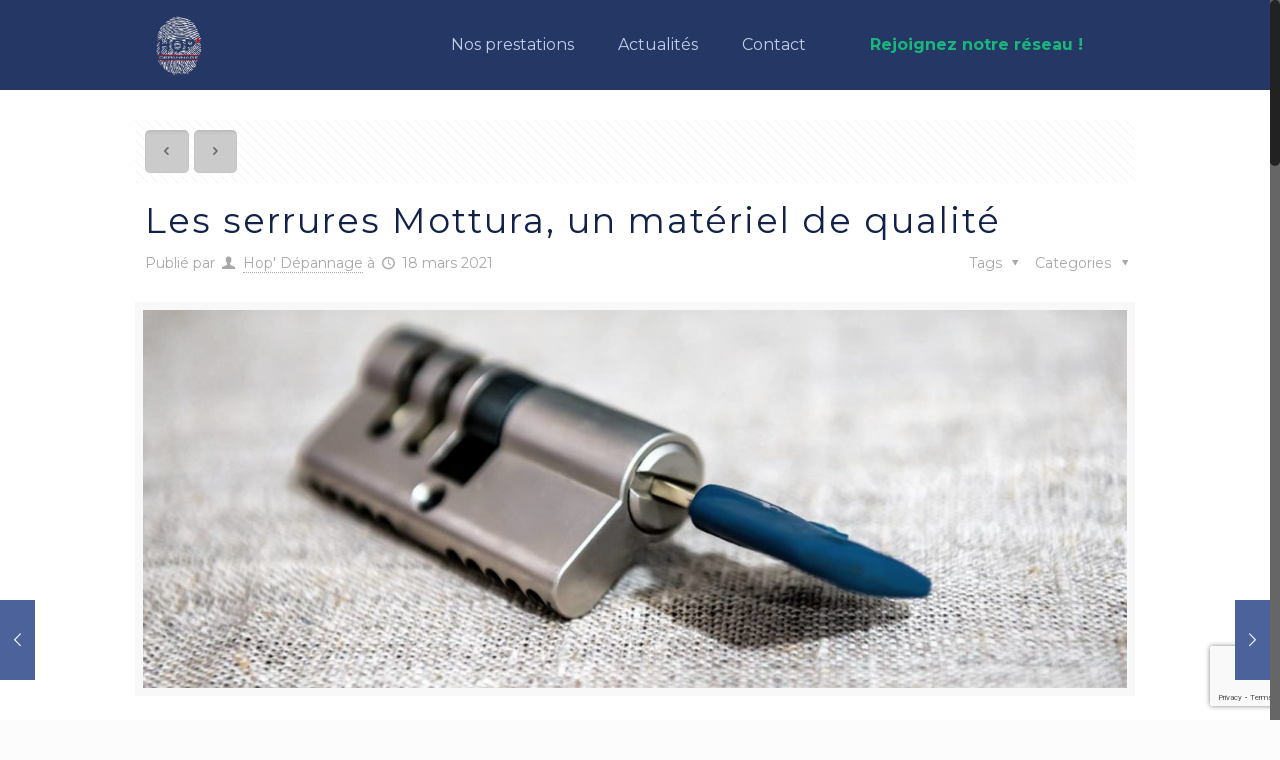

--- FILE ---
content_type: text/html; charset=utf-8
request_url: https://www.google.com/recaptcha/api2/anchor?ar=1&k=6Leso6oUAAAAAHZJyNnEwSp7uJZgNqxpG6tn30-3&co=aHR0cHM6Ly9ob3Atc2VycnVyaWVyLmZyOjQ0Mw..&hl=en&v=7gg7H51Q-naNfhmCP3_R47ho&size=invisible&anchor-ms=20000&execute-ms=30000&cb=eumc9wonm1pe
body_size: 48150
content:
<!DOCTYPE HTML><html dir="ltr" lang="en"><head><meta http-equiv="Content-Type" content="text/html; charset=UTF-8">
<meta http-equiv="X-UA-Compatible" content="IE=edge">
<title>reCAPTCHA</title>
<style type="text/css">
/* cyrillic-ext */
@font-face {
  font-family: 'Roboto';
  font-style: normal;
  font-weight: 400;
  font-stretch: 100%;
  src: url(//fonts.gstatic.com/s/roboto/v48/KFO7CnqEu92Fr1ME7kSn66aGLdTylUAMa3GUBHMdazTgWw.woff2) format('woff2');
  unicode-range: U+0460-052F, U+1C80-1C8A, U+20B4, U+2DE0-2DFF, U+A640-A69F, U+FE2E-FE2F;
}
/* cyrillic */
@font-face {
  font-family: 'Roboto';
  font-style: normal;
  font-weight: 400;
  font-stretch: 100%;
  src: url(//fonts.gstatic.com/s/roboto/v48/KFO7CnqEu92Fr1ME7kSn66aGLdTylUAMa3iUBHMdazTgWw.woff2) format('woff2');
  unicode-range: U+0301, U+0400-045F, U+0490-0491, U+04B0-04B1, U+2116;
}
/* greek-ext */
@font-face {
  font-family: 'Roboto';
  font-style: normal;
  font-weight: 400;
  font-stretch: 100%;
  src: url(//fonts.gstatic.com/s/roboto/v48/KFO7CnqEu92Fr1ME7kSn66aGLdTylUAMa3CUBHMdazTgWw.woff2) format('woff2');
  unicode-range: U+1F00-1FFF;
}
/* greek */
@font-face {
  font-family: 'Roboto';
  font-style: normal;
  font-weight: 400;
  font-stretch: 100%;
  src: url(//fonts.gstatic.com/s/roboto/v48/KFO7CnqEu92Fr1ME7kSn66aGLdTylUAMa3-UBHMdazTgWw.woff2) format('woff2');
  unicode-range: U+0370-0377, U+037A-037F, U+0384-038A, U+038C, U+038E-03A1, U+03A3-03FF;
}
/* math */
@font-face {
  font-family: 'Roboto';
  font-style: normal;
  font-weight: 400;
  font-stretch: 100%;
  src: url(//fonts.gstatic.com/s/roboto/v48/KFO7CnqEu92Fr1ME7kSn66aGLdTylUAMawCUBHMdazTgWw.woff2) format('woff2');
  unicode-range: U+0302-0303, U+0305, U+0307-0308, U+0310, U+0312, U+0315, U+031A, U+0326-0327, U+032C, U+032F-0330, U+0332-0333, U+0338, U+033A, U+0346, U+034D, U+0391-03A1, U+03A3-03A9, U+03B1-03C9, U+03D1, U+03D5-03D6, U+03F0-03F1, U+03F4-03F5, U+2016-2017, U+2034-2038, U+203C, U+2040, U+2043, U+2047, U+2050, U+2057, U+205F, U+2070-2071, U+2074-208E, U+2090-209C, U+20D0-20DC, U+20E1, U+20E5-20EF, U+2100-2112, U+2114-2115, U+2117-2121, U+2123-214F, U+2190, U+2192, U+2194-21AE, U+21B0-21E5, U+21F1-21F2, U+21F4-2211, U+2213-2214, U+2216-22FF, U+2308-230B, U+2310, U+2319, U+231C-2321, U+2336-237A, U+237C, U+2395, U+239B-23B7, U+23D0, U+23DC-23E1, U+2474-2475, U+25AF, U+25B3, U+25B7, U+25BD, U+25C1, U+25CA, U+25CC, U+25FB, U+266D-266F, U+27C0-27FF, U+2900-2AFF, U+2B0E-2B11, U+2B30-2B4C, U+2BFE, U+3030, U+FF5B, U+FF5D, U+1D400-1D7FF, U+1EE00-1EEFF;
}
/* symbols */
@font-face {
  font-family: 'Roboto';
  font-style: normal;
  font-weight: 400;
  font-stretch: 100%;
  src: url(//fonts.gstatic.com/s/roboto/v48/KFO7CnqEu92Fr1ME7kSn66aGLdTylUAMaxKUBHMdazTgWw.woff2) format('woff2');
  unicode-range: U+0001-000C, U+000E-001F, U+007F-009F, U+20DD-20E0, U+20E2-20E4, U+2150-218F, U+2190, U+2192, U+2194-2199, U+21AF, U+21E6-21F0, U+21F3, U+2218-2219, U+2299, U+22C4-22C6, U+2300-243F, U+2440-244A, U+2460-24FF, U+25A0-27BF, U+2800-28FF, U+2921-2922, U+2981, U+29BF, U+29EB, U+2B00-2BFF, U+4DC0-4DFF, U+FFF9-FFFB, U+10140-1018E, U+10190-1019C, U+101A0, U+101D0-101FD, U+102E0-102FB, U+10E60-10E7E, U+1D2C0-1D2D3, U+1D2E0-1D37F, U+1F000-1F0FF, U+1F100-1F1AD, U+1F1E6-1F1FF, U+1F30D-1F30F, U+1F315, U+1F31C, U+1F31E, U+1F320-1F32C, U+1F336, U+1F378, U+1F37D, U+1F382, U+1F393-1F39F, U+1F3A7-1F3A8, U+1F3AC-1F3AF, U+1F3C2, U+1F3C4-1F3C6, U+1F3CA-1F3CE, U+1F3D4-1F3E0, U+1F3ED, U+1F3F1-1F3F3, U+1F3F5-1F3F7, U+1F408, U+1F415, U+1F41F, U+1F426, U+1F43F, U+1F441-1F442, U+1F444, U+1F446-1F449, U+1F44C-1F44E, U+1F453, U+1F46A, U+1F47D, U+1F4A3, U+1F4B0, U+1F4B3, U+1F4B9, U+1F4BB, U+1F4BF, U+1F4C8-1F4CB, U+1F4D6, U+1F4DA, U+1F4DF, U+1F4E3-1F4E6, U+1F4EA-1F4ED, U+1F4F7, U+1F4F9-1F4FB, U+1F4FD-1F4FE, U+1F503, U+1F507-1F50B, U+1F50D, U+1F512-1F513, U+1F53E-1F54A, U+1F54F-1F5FA, U+1F610, U+1F650-1F67F, U+1F687, U+1F68D, U+1F691, U+1F694, U+1F698, U+1F6AD, U+1F6B2, U+1F6B9-1F6BA, U+1F6BC, U+1F6C6-1F6CF, U+1F6D3-1F6D7, U+1F6E0-1F6EA, U+1F6F0-1F6F3, U+1F6F7-1F6FC, U+1F700-1F7FF, U+1F800-1F80B, U+1F810-1F847, U+1F850-1F859, U+1F860-1F887, U+1F890-1F8AD, U+1F8B0-1F8BB, U+1F8C0-1F8C1, U+1F900-1F90B, U+1F93B, U+1F946, U+1F984, U+1F996, U+1F9E9, U+1FA00-1FA6F, U+1FA70-1FA7C, U+1FA80-1FA89, U+1FA8F-1FAC6, U+1FACE-1FADC, U+1FADF-1FAE9, U+1FAF0-1FAF8, U+1FB00-1FBFF;
}
/* vietnamese */
@font-face {
  font-family: 'Roboto';
  font-style: normal;
  font-weight: 400;
  font-stretch: 100%;
  src: url(//fonts.gstatic.com/s/roboto/v48/KFO7CnqEu92Fr1ME7kSn66aGLdTylUAMa3OUBHMdazTgWw.woff2) format('woff2');
  unicode-range: U+0102-0103, U+0110-0111, U+0128-0129, U+0168-0169, U+01A0-01A1, U+01AF-01B0, U+0300-0301, U+0303-0304, U+0308-0309, U+0323, U+0329, U+1EA0-1EF9, U+20AB;
}
/* latin-ext */
@font-face {
  font-family: 'Roboto';
  font-style: normal;
  font-weight: 400;
  font-stretch: 100%;
  src: url(//fonts.gstatic.com/s/roboto/v48/KFO7CnqEu92Fr1ME7kSn66aGLdTylUAMa3KUBHMdazTgWw.woff2) format('woff2');
  unicode-range: U+0100-02BA, U+02BD-02C5, U+02C7-02CC, U+02CE-02D7, U+02DD-02FF, U+0304, U+0308, U+0329, U+1D00-1DBF, U+1E00-1E9F, U+1EF2-1EFF, U+2020, U+20A0-20AB, U+20AD-20C0, U+2113, U+2C60-2C7F, U+A720-A7FF;
}
/* latin */
@font-face {
  font-family: 'Roboto';
  font-style: normal;
  font-weight: 400;
  font-stretch: 100%;
  src: url(//fonts.gstatic.com/s/roboto/v48/KFO7CnqEu92Fr1ME7kSn66aGLdTylUAMa3yUBHMdazQ.woff2) format('woff2');
  unicode-range: U+0000-00FF, U+0131, U+0152-0153, U+02BB-02BC, U+02C6, U+02DA, U+02DC, U+0304, U+0308, U+0329, U+2000-206F, U+20AC, U+2122, U+2191, U+2193, U+2212, U+2215, U+FEFF, U+FFFD;
}
/* cyrillic-ext */
@font-face {
  font-family: 'Roboto';
  font-style: normal;
  font-weight: 500;
  font-stretch: 100%;
  src: url(//fonts.gstatic.com/s/roboto/v48/KFO7CnqEu92Fr1ME7kSn66aGLdTylUAMa3GUBHMdazTgWw.woff2) format('woff2');
  unicode-range: U+0460-052F, U+1C80-1C8A, U+20B4, U+2DE0-2DFF, U+A640-A69F, U+FE2E-FE2F;
}
/* cyrillic */
@font-face {
  font-family: 'Roboto';
  font-style: normal;
  font-weight: 500;
  font-stretch: 100%;
  src: url(//fonts.gstatic.com/s/roboto/v48/KFO7CnqEu92Fr1ME7kSn66aGLdTylUAMa3iUBHMdazTgWw.woff2) format('woff2');
  unicode-range: U+0301, U+0400-045F, U+0490-0491, U+04B0-04B1, U+2116;
}
/* greek-ext */
@font-face {
  font-family: 'Roboto';
  font-style: normal;
  font-weight: 500;
  font-stretch: 100%;
  src: url(//fonts.gstatic.com/s/roboto/v48/KFO7CnqEu92Fr1ME7kSn66aGLdTylUAMa3CUBHMdazTgWw.woff2) format('woff2');
  unicode-range: U+1F00-1FFF;
}
/* greek */
@font-face {
  font-family: 'Roboto';
  font-style: normal;
  font-weight: 500;
  font-stretch: 100%;
  src: url(//fonts.gstatic.com/s/roboto/v48/KFO7CnqEu92Fr1ME7kSn66aGLdTylUAMa3-UBHMdazTgWw.woff2) format('woff2');
  unicode-range: U+0370-0377, U+037A-037F, U+0384-038A, U+038C, U+038E-03A1, U+03A3-03FF;
}
/* math */
@font-face {
  font-family: 'Roboto';
  font-style: normal;
  font-weight: 500;
  font-stretch: 100%;
  src: url(//fonts.gstatic.com/s/roboto/v48/KFO7CnqEu92Fr1ME7kSn66aGLdTylUAMawCUBHMdazTgWw.woff2) format('woff2');
  unicode-range: U+0302-0303, U+0305, U+0307-0308, U+0310, U+0312, U+0315, U+031A, U+0326-0327, U+032C, U+032F-0330, U+0332-0333, U+0338, U+033A, U+0346, U+034D, U+0391-03A1, U+03A3-03A9, U+03B1-03C9, U+03D1, U+03D5-03D6, U+03F0-03F1, U+03F4-03F5, U+2016-2017, U+2034-2038, U+203C, U+2040, U+2043, U+2047, U+2050, U+2057, U+205F, U+2070-2071, U+2074-208E, U+2090-209C, U+20D0-20DC, U+20E1, U+20E5-20EF, U+2100-2112, U+2114-2115, U+2117-2121, U+2123-214F, U+2190, U+2192, U+2194-21AE, U+21B0-21E5, U+21F1-21F2, U+21F4-2211, U+2213-2214, U+2216-22FF, U+2308-230B, U+2310, U+2319, U+231C-2321, U+2336-237A, U+237C, U+2395, U+239B-23B7, U+23D0, U+23DC-23E1, U+2474-2475, U+25AF, U+25B3, U+25B7, U+25BD, U+25C1, U+25CA, U+25CC, U+25FB, U+266D-266F, U+27C0-27FF, U+2900-2AFF, U+2B0E-2B11, U+2B30-2B4C, U+2BFE, U+3030, U+FF5B, U+FF5D, U+1D400-1D7FF, U+1EE00-1EEFF;
}
/* symbols */
@font-face {
  font-family: 'Roboto';
  font-style: normal;
  font-weight: 500;
  font-stretch: 100%;
  src: url(//fonts.gstatic.com/s/roboto/v48/KFO7CnqEu92Fr1ME7kSn66aGLdTylUAMaxKUBHMdazTgWw.woff2) format('woff2');
  unicode-range: U+0001-000C, U+000E-001F, U+007F-009F, U+20DD-20E0, U+20E2-20E4, U+2150-218F, U+2190, U+2192, U+2194-2199, U+21AF, U+21E6-21F0, U+21F3, U+2218-2219, U+2299, U+22C4-22C6, U+2300-243F, U+2440-244A, U+2460-24FF, U+25A0-27BF, U+2800-28FF, U+2921-2922, U+2981, U+29BF, U+29EB, U+2B00-2BFF, U+4DC0-4DFF, U+FFF9-FFFB, U+10140-1018E, U+10190-1019C, U+101A0, U+101D0-101FD, U+102E0-102FB, U+10E60-10E7E, U+1D2C0-1D2D3, U+1D2E0-1D37F, U+1F000-1F0FF, U+1F100-1F1AD, U+1F1E6-1F1FF, U+1F30D-1F30F, U+1F315, U+1F31C, U+1F31E, U+1F320-1F32C, U+1F336, U+1F378, U+1F37D, U+1F382, U+1F393-1F39F, U+1F3A7-1F3A8, U+1F3AC-1F3AF, U+1F3C2, U+1F3C4-1F3C6, U+1F3CA-1F3CE, U+1F3D4-1F3E0, U+1F3ED, U+1F3F1-1F3F3, U+1F3F5-1F3F7, U+1F408, U+1F415, U+1F41F, U+1F426, U+1F43F, U+1F441-1F442, U+1F444, U+1F446-1F449, U+1F44C-1F44E, U+1F453, U+1F46A, U+1F47D, U+1F4A3, U+1F4B0, U+1F4B3, U+1F4B9, U+1F4BB, U+1F4BF, U+1F4C8-1F4CB, U+1F4D6, U+1F4DA, U+1F4DF, U+1F4E3-1F4E6, U+1F4EA-1F4ED, U+1F4F7, U+1F4F9-1F4FB, U+1F4FD-1F4FE, U+1F503, U+1F507-1F50B, U+1F50D, U+1F512-1F513, U+1F53E-1F54A, U+1F54F-1F5FA, U+1F610, U+1F650-1F67F, U+1F687, U+1F68D, U+1F691, U+1F694, U+1F698, U+1F6AD, U+1F6B2, U+1F6B9-1F6BA, U+1F6BC, U+1F6C6-1F6CF, U+1F6D3-1F6D7, U+1F6E0-1F6EA, U+1F6F0-1F6F3, U+1F6F7-1F6FC, U+1F700-1F7FF, U+1F800-1F80B, U+1F810-1F847, U+1F850-1F859, U+1F860-1F887, U+1F890-1F8AD, U+1F8B0-1F8BB, U+1F8C0-1F8C1, U+1F900-1F90B, U+1F93B, U+1F946, U+1F984, U+1F996, U+1F9E9, U+1FA00-1FA6F, U+1FA70-1FA7C, U+1FA80-1FA89, U+1FA8F-1FAC6, U+1FACE-1FADC, U+1FADF-1FAE9, U+1FAF0-1FAF8, U+1FB00-1FBFF;
}
/* vietnamese */
@font-face {
  font-family: 'Roboto';
  font-style: normal;
  font-weight: 500;
  font-stretch: 100%;
  src: url(//fonts.gstatic.com/s/roboto/v48/KFO7CnqEu92Fr1ME7kSn66aGLdTylUAMa3OUBHMdazTgWw.woff2) format('woff2');
  unicode-range: U+0102-0103, U+0110-0111, U+0128-0129, U+0168-0169, U+01A0-01A1, U+01AF-01B0, U+0300-0301, U+0303-0304, U+0308-0309, U+0323, U+0329, U+1EA0-1EF9, U+20AB;
}
/* latin-ext */
@font-face {
  font-family: 'Roboto';
  font-style: normal;
  font-weight: 500;
  font-stretch: 100%;
  src: url(//fonts.gstatic.com/s/roboto/v48/KFO7CnqEu92Fr1ME7kSn66aGLdTylUAMa3KUBHMdazTgWw.woff2) format('woff2');
  unicode-range: U+0100-02BA, U+02BD-02C5, U+02C7-02CC, U+02CE-02D7, U+02DD-02FF, U+0304, U+0308, U+0329, U+1D00-1DBF, U+1E00-1E9F, U+1EF2-1EFF, U+2020, U+20A0-20AB, U+20AD-20C0, U+2113, U+2C60-2C7F, U+A720-A7FF;
}
/* latin */
@font-face {
  font-family: 'Roboto';
  font-style: normal;
  font-weight: 500;
  font-stretch: 100%;
  src: url(//fonts.gstatic.com/s/roboto/v48/KFO7CnqEu92Fr1ME7kSn66aGLdTylUAMa3yUBHMdazQ.woff2) format('woff2');
  unicode-range: U+0000-00FF, U+0131, U+0152-0153, U+02BB-02BC, U+02C6, U+02DA, U+02DC, U+0304, U+0308, U+0329, U+2000-206F, U+20AC, U+2122, U+2191, U+2193, U+2212, U+2215, U+FEFF, U+FFFD;
}
/* cyrillic-ext */
@font-face {
  font-family: 'Roboto';
  font-style: normal;
  font-weight: 900;
  font-stretch: 100%;
  src: url(//fonts.gstatic.com/s/roboto/v48/KFO7CnqEu92Fr1ME7kSn66aGLdTylUAMa3GUBHMdazTgWw.woff2) format('woff2');
  unicode-range: U+0460-052F, U+1C80-1C8A, U+20B4, U+2DE0-2DFF, U+A640-A69F, U+FE2E-FE2F;
}
/* cyrillic */
@font-face {
  font-family: 'Roboto';
  font-style: normal;
  font-weight: 900;
  font-stretch: 100%;
  src: url(//fonts.gstatic.com/s/roboto/v48/KFO7CnqEu92Fr1ME7kSn66aGLdTylUAMa3iUBHMdazTgWw.woff2) format('woff2');
  unicode-range: U+0301, U+0400-045F, U+0490-0491, U+04B0-04B1, U+2116;
}
/* greek-ext */
@font-face {
  font-family: 'Roboto';
  font-style: normal;
  font-weight: 900;
  font-stretch: 100%;
  src: url(//fonts.gstatic.com/s/roboto/v48/KFO7CnqEu92Fr1ME7kSn66aGLdTylUAMa3CUBHMdazTgWw.woff2) format('woff2');
  unicode-range: U+1F00-1FFF;
}
/* greek */
@font-face {
  font-family: 'Roboto';
  font-style: normal;
  font-weight: 900;
  font-stretch: 100%;
  src: url(//fonts.gstatic.com/s/roboto/v48/KFO7CnqEu92Fr1ME7kSn66aGLdTylUAMa3-UBHMdazTgWw.woff2) format('woff2');
  unicode-range: U+0370-0377, U+037A-037F, U+0384-038A, U+038C, U+038E-03A1, U+03A3-03FF;
}
/* math */
@font-face {
  font-family: 'Roboto';
  font-style: normal;
  font-weight: 900;
  font-stretch: 100%;
  src: url(//fonts.gstatic.com/s/roboto/v48/KFO7CnqEu92Fr1ME7kSn66aGLdTylUAMawCUBHMdazTgWw.woff2) format('woff2');
  unicode-range: U+0302-0303, U+0305, U+0307-0308, U+0310, U+0312, U+0315, U+031A, U+0326-0327, U+032C, U+032F-0330, U+0332-0333, U+0338, U+033A, U+0346, U+034D, U+0391-03A1, U+03A3-03A9, U+03B1-03C9, U+03D1, U+03D5-03D6, U+03F0-03F1, U+03F4-03F5, U+2016-2017, U+2034-2038, U+203C, U+2040, U+2043, U+2047, U+2050, U+2057, U+205F, U+2070-2071, U+2074-208E, U+2090-209C, U+20D0-20DC, U+20E1, U+20E5-20EF, U+2100-2112, U+2114-2115, U+2117-2121, U+2123-214F, U+2190, U+2192, U+2194-21AE, U+21B0-21E5, U+21F1-21F2, U+21F4-2211, U+2213-2214, U+2216-22FF, U+2308-230B, U+2310, U+2319, U+231C-2321, U+2336-237A, U+237C, U+2395, U+239B-23B7, U+23D0, U+23DC-23E1, U+2474-2475, U+25AF, U+25B3, U+25B7, U+25BD, U+25C1, U+25CA, U+25CC, U+25FB, U+266D-266F, U+27C0-27FF, U+2900-2AFF, U+2B0E-2B11, U+2B30-2B4C, U+2BFE, U+3030, U+FF5B, U+FF5D, U+1D400-1D7FF, U+1EE00-1EEFF;
}
/* symbols */
@font-face {
  font-family: 'Roboto';
  font-style: normal;
  font-weight: 900;
  font-stretch: 100%;
  src: url(//fonts.gstatic.com/s/roboto/v48/KFO7CnqEu92Fr1ME7kSn66aGLdTylUAMaxKUBHMdazTgWw.woff2) format('woff2');
  unicode-range: U+0001-000C, U+000E-001F, U+007F-009F, U+20DD-20E0, U+20E2-20E4, U+2150-218F, U+2190, U+2192, U+2194-2199, U+21AF, U+21E6-21F0, U+21F3, U+2218-2219, U+2299, U+22C4-22C6, U+2300-243F, U+2440-244A, U+2460-24FF, U+25A0-27BF, U+2800-28FF, U+2921-2922, U+2981, U+29BF, U+29EB, U+2B00-2BFF, U+4DC0-4DFF, U+FFF9-FFFB, U+10140-1018E, U+10190-1019C, U+101A0, U+101D0-101FD, U+102E0-102FB, U+10E60-10E7E, U+1D2C0-1D2D3, U+1D2E0-1D37F, U+1F000-1F0FF, U+1F100-1F1AD, U+1F1E6-1F1FF, U+1F30D-1F30F, U+1F315, U+1F31C, U+1F31E, U+1F320-1F32C, U+1F336, U+1F378, U+1F37D, U+1F382, U+1F393-1F39F, U+1F3A7-1F3A8, U+1F3AC-1F3AF, U+1F3C2, U+1F3C4-1F3C6, U+1F3CA-1F3CE, U+1F3D4-1F3E0, U+1F3ED, U+1F3F1-1F3F3, U+1F3F5-1F3F7, U+1F408, U+1F415, U+1F41F, U+1F426, U+1F43F, U+1F441-1F442, U+1F444, U+1F446-1F449, U+1F44C-1F44E, U+1F453, U+1F46A, U+1F47D, U+1F4A3, U+1F4B0, U+1F4B3, U+1F4B9, U+1F4BB, U+1F4BF, U+1F4C8-1F4CB, U+1F4D6, U+1F4DA, U+1F4DF, U+1F4E3-1F4E6, U+1F4EA-1F4ED, U+1F4F7, U+1F4F9-1F4FB, U+1F4FD-1F4FE, U+1F503, U+1F507-1F50B, U+1F50D, U+1F512-1F513, U+1F53E-1F54A, U+1F54F-1F5FA, U+1F610, U+1F650-1F67F, U+1F687, U+1F68D, U+1F691, U+1F694, U+1F698, U+1F6AD, U+1F6B2, U+1F6B9-1F6BA, U+1F6BC, U+1F6C6-1F6CF, U+1F6D3-1F6D7, U+1F6E0-1F6EA, U+1F6F0-1F6F3, U+1F6F7-1F6FC, U+1F700-1F7FF, U+1F800-1F80B, U+1F810-1F847, U+1F850-1F859, U+1F860-1F887, U+1F890-1F8AD, U+1F8B0-1F8BB, U+1F8C0-1F8C1, U+1F900-1F90B, U+1F93B, U+1F946, U+1F984, U+1F996, U+1F9E9, U+1FA00-1FA6F, U+1FA70-1FA7C, U+1FA80-1FA89, U+1FA8F-1FAC6, U+1FACE-1FADC, U+1FADF-1FAE9, U+1FAF0-1FAF8, U+1FB00-1FBFF;
}
/* vietnamese */
@font-face {
  font-family: 'Roboto';
  font-style: normal;
  font-weight: 900;
  font-stretch: 100%;
  src: url(//fonts.gstatic.com/s/roboto/v48/KFO7CnqEu92Fr1ME7kSn66aGLdTylUAMa3OUBHMdazTgWw.woff2) format('woff2');
  unicode-range: U+0102-0103, U+0110-0111, U+0128-0129, U+0168-0169, U+01A0-01A1, U+01AF-01B0, U+0300-0301, U+0303-0304, U+0308-0309, U+0323, U+0329, U+1EA0-1EF9, U+20AB;
}
/* latin-ext */
@font-face {
  font-family: 'Roboto';
  font-style: normal;
  font-weight: 900;
  font-stretch: 100%;
  src: url(//fonts.gstatic.com/s/roboto/v48/KFO7CnqEu92Fr1ME7kSn66aGLdTylUAMa3KUBHMdazTgWw.woff2) format('woff2');
  unicode-range: U+0100-02BA, U+02BD-02C5, U+02C7-02CC, U+02CE-02D7, U+02DD-02FF, U+0304, U+0308, U+0329, U+1D00-1DBF, U+1E00-1E9F, U+1EF2-1EFF, U+2020, U+20A0-20AB, U+20AD-20C0, U+2113, U+2C60-2C7F, U+A720-A7FF;
}
/* latin */
@font-face {
  font-family: 'Roboto';
  font-style: normal;
  font-weight: 900;
  font-stretch: 100%;
  src: url(//fonts.gstatic.com/s/roboto/v48/KFO7CnqEu92Fr1ME7kSn66aGLdTylUAMa3yUBHMdazQ.woff2) format('woff2');
  unicode-range: U+0000-00FF, U+0131, U+0152-0153, U+02BB-02BC, U+02C6, U+02DA, U+02DC, U+0304, U+0308, U+0329, U+2000-206F, U+20AC, U+2122, U+2191, U+2193, U+2212, U+2215, U+FEFF, U+FFFD;
}

</style>
<link rel="stylesheet" type="text/css" href="https://www.gstatic.com/recaptcha/releases/7gg7H51Q-naNfhmCP3_R47ho/styles__ltr.css">
<script nonce="7VS4z-UtBHW54sKwlthemA" type="text/javascript">window['__recaptcha_api'] = 'https://www.google.com/recaptcha/api2/';</script>
<script type="text/javascript" src="https://www.gstatic.com/recaptcha/releases/7gg7H51Q-naNfhmCP3_R47ho/recaptcha__en.js" nonce="7VS4z-UtBHW54sKwlthemA">
      
    </script></head>
<body><div id="rc-anchor-alert" class="rc-anchor-alert"></div>
<input type="hidden" id="recaptcha-token" value="[base64]">
<script type="text/javascript" nonce="7VS4z-UtBHW54sKwlthemA">
      recaptcha.anchor.Main.init("[\x22ainput\x22,[\x22bgdata\x22,\x22\x22,\[base64]/[base64]/bmV3IFpbdF0obVswXSk6Sz09Mj9uZXcgWlt0XShtWzBdLG1bMV0pOks9PTM/bmV3IFpbdF0obVswXSxtWzFdLG1bMl0pOks9PTQ/[base64]/[base64]/[base64]/[base64]/[base64]/[base64]/[base64]/[base64]/[base64]/[base64]/[base64]/[base64]/[base64]/[base64]\\u003d\\u003d\x22,\[base64]\\u003d\x22,\x22HyrCmWlqeMK0fMOyPijCvMOGw4FTD0PDilomecKzw7HDisK+D8O4N8OuM8Kuw6XCkl/DoBzDt8KUaMKpwrJ4woPDkTRMbUDDmT/CoF5pbkttwqXDvkLCrMOpPyfCkMKYcMKFXMKbf3vChcKswpDDqcKmBxbClGzDiH8Kw43CmMKNw4LClMKzwphsTSTCl8Kiwrh+N8OSw6/Dsg3DvsOowqHDj1Z+QsOGwpEzPsKcwpDCvkdNCF/[base64]/DulACw4JzZ1Qkw55lwp8vw4QjJ8KgdTHDssOPRAHDsn3CqArDhMK6VCgCw6nChMOAZRDDgcKMT8KpwqIYUcOJw705TVVjVzUSwpHCt8OUfcK5w6bDsMOGYcOJw5RKM8OXA1zCvW/DgGvCnMKewqnCrBQUwrN9CcKSFcKeCMKWEcO9QzvDjcOHwpY0CgDDswlaw4nCkCRYw41baEl0w64jw6Fsw67CkMKkSMK0WAEZw6o1HMK0wp7ClsOrQXjCumwQw6Yzw7/DlcOfEEjDpcO8fmvDrsK2wrLCicOjw6DCvcKhaMOUJnrDkcKNAcKwwqQmSDnDrcOwwpsQQsKpwonDvDIXSsOaUMKgwrHCicKVDy/CjcKeAsKqw6PDuhTCkCLDscOOHQ0ywrvDuMOvdj0bw4xrwrEpLsOuwrJGCMKPwoPDow/CvRAzO8K+w7/Cox5zw7/Crhtlw5NFw4gyw7YtDVzDjxXCo0TDhcOHacOdD8Kyw7/[base64]/CqVLCn8Kgw7TCssOTKsOGwozDlcKNCifCn8KQFcODwrkTFx0nIsOPw5xwJ8OuwoPCnhTDl8KeSRrDinzDqsKSEcKyw5vDmMKyw4Utw5sbw6MOw4wRwpXDoVdWw7/DjsOhcWttw6wvwo1bw7cpw4MhBcK6wrbCtw5AFsKsCsOLw4HDsMKVJwPCr1TDnsOvMMK6VWfCksOgwpbDnsOwbn7DnmkvwpBqw6XCiV1/[base64]/DqcOOaMOpGsOHRmnDmGbCrn/ClsKnElbCtsK0NjMnwrXCs3DCpcO0wpHDtCzClRQ8wppofMOyWH8HwqgHER3CqsKPw494w5AaXDTDh3N1wqFwwpjDs23DtcKpw5pwGh/DryHCrMKsE8K7w5t3w6ZGOsOjw6bDmmnDpBnDjMOzZ8OCeWfDlgYgAcO+PBI4w73Cs8OZfAXDs8K2w7NjXQrDicKgw7rDmcOYw6BTOnjCqgfCoMKJETtSP8OaHsKmw6TChMK3FHMAwpsbw6bCgcOVacKWA8K4wqACeB/[base64]/CmMOkYmHDnlrCmcKZdWvCncKHeMOcwr/DllnDm8Ocw77CnSdaw7wtw5DCosOEwp/[base64]/DtDN3Cj06wrwXw5fDnMK5woXCjkFdwoNMw6nDkGDDocOBwrE+QsOjAhDCsEMxfEnDmMOeDsKvw69RBljCriYVcMOnw6DCpcKYw4/CusOEwoHCtsKtdQrCuMKBLsKkwo7ClkVaJcO+wpnChsKPwonClH3CpcOTExBobsOlL8KEU31kXMK7eQrClcK+US9Cw5ZcdEd1wpLCosOHw4DDs8OiYDFAwqQmwrc/[base64]/CrGnCg8Ojwo3DonBhwqReSsKsw6zDvcK6w5DDnGtRwqpVw5nCnMOBBGoew5fDgMOKwqTCsTrCoMOjDhV4wq1dThwbw5vCnzAdw6cGw6QIXcO/[base64]/DiCjDhMOPw4Ujw6PDh8O/w7YZZ8Kvwro0woDChjnCrsOfwrVIQsOrMjTDvsOnciJwwqFLZ23DpcKbw6/DlMO3wqkFV8K9PSN0w6QOwqtyw5/DjH8dbcO/w5TDicO+w6bCmcKNwpDDhQdWwojDnMOewrBeN8Kkw49Zw7vDsFPCtcKXwqDCiSQRw59BwpvCvDbDssKIw71hWcOvwrPDosOocgHCkyxgwrrCoVxgdcOEwrZCRlvDucKEWH/ClMOZVcKXS8OPHMKsBCrCoMOrw5zCmsKIw4bCuQhrw64iw7lTwoIJYcKwwqNtDlHCksOHTn7CpwEPGgUZVDPCocK4w6LDpMKnwoXCjBDChhNFLyLDmzx0EsKTw57DucOrwqvDk8O9LMObR3fDv8K+w5MHw45/CcO+VcOPfsKkwr8aGw5WNMKHWsO0wo7CgWVXeXHDmcOYfjg1XMKzXcOmCVhbJ8Kaw7tWw6hKTX/CtG4bwpbDmDcUUj9YwrjDmMK6woISGVDDpcKkwqY/VA1Qw6UUw4NuKcKWdwDCtMO7wqfCtSsPCcOCwq0JwpRGK8OJf8O9wrRlFlNIQcKkw4HCr3fCm1dhwp1kw4/CqMKGw4ZRRFPCpltZw6Q/wp3DscKNS0AwwpPCmFsbCCM8w5nDmcKydsOMw5PCv8OlwrDDv8KTwqMswppPAiJkD8OWwpzDvBcZw53DscObc8OCwpnDnMKWwq/CscOGwp/Dt8KDwp3Coy7DsVbCs8KMwqF5JMO+woMbP3jDi1VZFxXDnMOvU8KIVsOnw4DDlj9qc8KzCkbDlcKqesOUwqlnwo9Ww7J/MsKlwqpVUMO9e2hPwp1cwqbDtT/DnhwSM3LDjHzCriIQw7A3wrjCoUA4w4vDncKowr0rJXTDgE3CsMKzNVbCicOpwrY0bMOYwojCmGM2w69Mw6HCvsOnw7sow7NhOXzCvy8mw616wr/DlcOZWkbChmhEBUnCusOlwq8vw7fCmlzDm8Onw5bCksKLPUU6wq9YwqAjEcO9eMKvw6/Cu8KnwpnCm8OSw4AsckDCuF9nNipmw4JhYsK1w6pUwohmwoTDusKMQsO7AxTCsivDhQbCjMO5ZUhLw5vCusOQRkjDpgQvwo3CtcKow5jDglMMwpJnGCrCi8O3wp4Zwotvwpl/wobCtS3DpcKLeCTCglMPGzjDuMO0w7fDm8KXaUkhwoDDrcOvwp1/w4Ebw654OyXDnWrDm8KMwprDhsK1w54Ww5zCgG7Cjwhjw5vClMKYWV49w4Uew7fCs2MLasOYYsOmUMKTH8OFwpPDj1TDuMOAw5fDtXMyOcKyKsOmR1DDlwd3YsKQUMKkwprDj3sNZATDpcKIwoHDlMKAwoAoJybDnhvCqQIJEVc4woAJPMKuw47DocKfw5/[base64]/CnUARGsKhczDDkcOmLMOAw7HDjxI8R8KEFhjCvkLCn0k9wotMw6rCrynDtmvDqnzCrGdTYcK7IMKlIcOCVSHDicO/[base64]/ChMK3ICzDuMKVwo7ClMOFw77CncKAw6oVwoEPwrpnfSVcw7MewrYiwqTDswPCrl10fCN1wr/Ci25/w6jDscKgw6/Dhx4aE8KTw44Cw4/CrMOwacO2HyTCtWPCnkDCujkpw7ZnwqzDnGdGR8OCKsKuZMOEw4xtFVh0MBvDjMOPTT4vwpnDgknCuQLCscKOQMO2w6pzwoVJwq40w7rCoxvCqj9nayA6GFPCsxbCoyfDnB1sW8OtwrNswrfDinnDlsKfwr/DqMOpQGTCpcOewp8AworDksKQwo9TKMKmBcOGw73CmsOawpc+w44HPMOowrrDhMOWX8KQw5MWTcK1wq9PGiDDiR3CtMKUTMOdNcOJwqrDh0MfesKjCMKuwo5hw4JTw51iw4dGasOEIXTCokc8w4lFGSYhKG3Dl8KEwoA/NsOKw4rDhsKPw5IAeWZrHsOjwrFjw4dbezQhQUHCqcK/EHTDtsOKw5YdLhTCksKqwoXDvGPDiVnDuMKHX1rCtg0OaVvDrcOmwo/[base64]/w4g7w5zCjSJ6PsO2w4ASw5h/wpTCgmlvLDzCisKvCnY3wo/CpcOWwo/[base64]/CrwrCksKVwrnDoQDDlmnCgMOzw5DDh8OBDcOaFcOaw4VyPMKiwoQBw7TCicKST8ONwprDrn5/wq7DhQ8Ow4tXwo7CkBwlwpDCsMOmw5IBa8KTecO7BRDDtAMITloXBMKoZsK9w60OAEHDljHCrnTDscOGw6TDlgQjwonDtXbCikfCt8KgF8Ouc8Kpwq/[base64]/w6bDs2vConHCnF1uwo8wwrXCuHFTYgs9asKnXzVMwonCqVHDoMOwwrpyw43CrcKhw6PCtcOOw40Ywo/Chnpyw6HDnsKBw7LCrsKpw7zDvWFUwqJOw7vCkcOpwqjDllvCocOYw55sLwkaNlbDlHFlODnCqBzDuSZuWcK6wqfDmELCjnNEE8OYw7xuDcOHMl/Cr8KIwo9gIcOFDlXCr8K/wonDocOPwrTCvSfCqn0aQiU5w5jDlsK5NsKJcxMAdsOLwrd2w7rCqMO5wpbDhsKew5jDsMKvBn3Cu3gewqZBw6zDmsKHZkXCoT5VwqEpw4PDssO7w5TCnnhjwonCgR4swqBqOVXDj8K3wr7CtsOVEwlWVHBFwqfCg8OoGl/DvhdYw7vCpXYfw7XDt8OlVkfChwLCjFzCgCXDjsKSasKmwoEtHsKPasOzw7k2SsKxwrB7QsO+w6x3SwfDkMK4WcOgw55MwrkcOsKSwrLDisOuwrXCg8OgWjV/Uhhbw6g4DErCtmN/wpvCrmkaKzjDlcK5Qio/[base64]/KMOywo/CiUXDrMKmGzHCvwDDky9BSMKyw5FWw57DvMK9wqRfwr1Jw4wvSDsdPTgrMl3DqcKIScKQWw43D8O9wroGQcOrwqVTasKPCS1Jwo1QI8OswqHCn8OaHT94w41lw4PDhzvClcKxw45CYiPCtMKTw4fCtgtMC8KTw6rDvlHDjcKmw7k/w5cXFA/CvcKnw7DDhGHChMK9VMOfHCVewoTCk24wTCEAwo1kw43Cs8OTw5rDpcOgwqLCs1nDn8K6wqU/w4cUwphnOsKHwrLCqEbDpFLClg1wWcK1KMKrInAJw4ITKMOjwospw4ZHdsKWwp0fw6leesOBw6F1G8OxEMO1w4EtwrInE8OBwph/[base64]/[base64]/FjjCrsO+K8K8wq7CsFFjXcKAAMORfsOgTsOkw6HCrlLCuMKATCUAwqFdKMOPCSw5L8KbFsORw5nDj8KDw4nCv8OCB8KvXRxXw6HCqcKTw7hOwrHDkU/[base64]/wrx/wr9CA8OWw5/[base64]/DpsK0O1HCnXDCs0TCoMK4w7UwRsOpSXpnAwsiF0AswpnClXMBwqjDllrDtsOwwqclw4zCuV4BIEPDhEc/G2PDlTZxw7YFHhXCncO7wq3CqRB6w65Dw5TDicKEwo/[base64]/CrUTCjT3CgxnCgV96wpp/[base64]/CuixCPMOCJsKIwprCtkVxwpXClmfCtkPCu23CqkzDuwfCnMK2wrUBBMKNcGjCqxPCu8OuAsOxdGHCpRvCjXjDsCbCj8OgOHxLwp1zw4rDicK2w4LDkGXCmcObw6rCsMO/[base64]/wphdE8OCwprClEAnD2Mlw6t2wpHDj8KGwprDqcKecBhUbsKRw6MpwqPChURpXsKOwpvCqcOTEDRUOsOJw6t9wo3Cv8K9L3jCtWLCnMKcw7Fxw77Dr8K/[base64]/Cq0AEVsOKPcOqwpcCw5wNwpUWWMKSZDkTwqPDgMO+w4TDlE3DvsKWwr8jw5xjWD40w7s/d0kAQ8OCwq/[base64]/w7xANMOmIn7Cr3xYHw/DqcOtVcKBSVQRfTfDscOWBlnCln/Di1XDt2I9wpTDiMODXMOSw7/DscOuw5nDnmUGw7vCgSnDmADCgxtbw7h9w63DhMO7worDtsOYSMKhwqfDhsOBwq3CvERkcj/[base64]/[base64]/[base64]/Dh3bDssKKTMOdw5VMbMOYAlPDtsOyw5vDtjIqAcOOw4DDi1TCjDdiFcKdSlbDhsKKNibCjzDDoMKcDMO+wqZZMyLCqRDCtShZw6TDol3DisOOwpALORxaaDsbBy4MLMOkw7s7UUbDicOHw7fCksOIw4rDsEvDvcKNw4HDjsObw68qQXfDtUNcw4vDi8KNBcK/w6LDsBnDm39AwoQnwqBGVcOVwofDhMO2ZB9PHmHDixRvw6rDtMKqw4knb1/DtRMSw7ZCGMORwqTCnzIHw490c8O0wr49wqw0eytvwogzI0QaDWvDl8Ojw4YYwojCslJbX8K8YMKbwqJ4Dx/CmQsZw7s2K8OmwrBIOBvDiMOCwr0RQ29qwozCnEsuOVcvwoVJZsKMbsOLHlxZa8OjJgDDo33CuWQTEhUHbMOMw6bCoEZow6h6A0kvwpBAY0LCkRDCvMOJTHFAa8OSJcO6woYwwobCh8Kqdkx7w5jCpHwvwoQlAMOxcTQQMRM4dcO/w4TCn8ObworCmsKgw69zwoJAZBTDoMKRRRTClS1Bwrw4asOcwqbCucK9w7DDtsOzw6Yqwp0sw7fDpsK/dMO/wpzCqw98EX/[base64]/CrGFAN3JqDsKtYcKlwpHDoTkBKjfCucK3w5zDiArCvsKdwobCpxlfw4RtJMORTid/[base64]/bH3DuyRmw4/CtUpzwp7CiUrCgD8Cw6U8wqrDosOzwqzClQp+Q8OGRMKJSSRBUBXDqAjCrMKLwrPDoi9Bw5LDj8KULcKuLMOuccKbwrDCnU7Dj8OKw6Y0w6o0wo7CvH7DvTUcFsO9w5zCsMKJwo0me8OvwqXDs8OENhPDsznDlTvDk3MNam7Dp8OGw5JwDE/CnExbFgN4wqd3w6TCiSd0bcO7w716YcKnSzYxw589ZMKLw4Yhwr9NYlVAScO6w6NBY2PDv8KyE8KNw7wiA8O7wqgAaDXDu1PCigHDhgvDgkpfw60vHcOhwro6woYJb0PCncO/[base64]/[base64]/[base64]/Cl1DCo8OAw4rCtFjDmcOswoNDw5zDrjpCw6w6KibDusOIwoHCv3A3a8OfGcKxKxZmOnPDjsKcw5HCoMKzwrcIw5XDm8OTRQk3wqbCl3rCqcKowo8MFMKIwojDtsKZCwTDusKHRVDCmjU6woXDhyMBw6JBwpUpw4slw4nDgcOTL8K/w64WSD84UsOew45NwpM+cTkHOCfDjF7ChlB1w4/DryRpCV8Gw5EFw7jDi8O7b8KyworCvcKrKcOQG8OGwp8ow57Cg1dawq5Twp43CsOWw6zCh8K4PmHCjcKTw5pTEcKkwqHCtsKRVMOWwoRaZj/Do097w4zChwPDhsOZMsOvGyVTw7nCrCI7wpFBScKLMVTDmsKgw7M6wobCpsKaSMOlw4AbLMKUKMOyw7shw7ZSw7vCnMOvwowJw5HCg8KdwoXDgsKGGMOPw6osTkwQb8O/[base64]/Dqz3Dm8K1HMOtwo/[base64]/w5dcw6XCgShCKsOmwrJow5/CrsK8HgbDt8Omwo9jE1rCkg1XwojDp03CjMObJ8O6R8Owc8OGIWXDo1otNcK3dsOlwprDh1dpHsOowpJNGizCkcOawqTDncOdUmFTwpjCjH/[base64]/CkR3CgcOQwq4KZgZSw79easKQe8OfwrDCk37Cs0rClTnDjcKvw7XDvcKwUMOVJ8OJw7VWw44QO2hpXsKZM8OZwpdOYlA6bVB+SsO2F29dDj/DkcK+w5s4wqgvIyzDj8OrUcOYDMK4w4TDq8OLEypLw4vCtRVOwoJuUMKObsKyw5zCv3nCqMK1RMKswpwZVT/Dh8Kfwro7w4wYw6vCucOVSMKSZSpQH8KCw6rCu8O1wqcda8Onw5PClMKoTG9GdsKrw5AYwrAod8OOw7w5w6IacsOLw4UDwq1hIMOFwrtsw7jDsS3CrgbCuMKrwrAvwrvDihXDm1txU8Kaw49qwo/CjMKFw4HCpU3DhsKKwqVdYxTCu8Otw7nCnhfDscOVwrTDmzPCpcKbXsO2W0I4A13DuxTCk8KKc8OFGMKdewtJbTlaw6g1w5fCj8KEE8OHDMK8w6ZTGwBFwo5QDRTDlwt3T13DrB3Ct8K4wr/Dp8OVwoZxDBHDgMKrw6XDhk8ywooYJMKBw7/[base64]/CiMO6w4TCtMOZNFTCkcKaw5TDpMOpKSFKMV7CjMOLaUDCiQUVwpl8w6JCSWTDuMObw7B1Pm17LMK5w58DLMK6w4d7HVh9Hw7CgkE2dcK0wq5twqbDunrCqsO/w4ZhCMKMJXlRAwk4wrnDiMOBQ8K8w63DiDtJaTLChVZewpFywq/CmGBcczdjwp3CoiIfe1wkA8OgWcOfw7U8w5LDtivDuGptw53DiWQXw73CllwZM8OLwp15w4/DmMO9w43CrcKVacKuw4fDi1xfw5FNwoxlAMKPasKjwp03SMOGwrclwog1RcOXw5smPGzDo8O6wrJ5w74eZsOlA8Oaw6TDicO9bTYgUD3CqF/ChSTCiMOgQcOZwpbDrMO9IClcQTfDjVk4CQIjOsKGw7prwoR9VDAWNMOiw5wdScOcw4xSWMOvwoM+wqjCvnzCpxxzSMK5wpDDrMOjw5fDmcOfwr3CscK4w47DnMK/wpdTwpV1BsO2fMKkw5FHw6zCqj5XLm9JJcOiKid3bcORLB/DqTZPfXkLwqPCtcOOw7DDrcKlRcOOXsKFZDpgw5B7wrzCpW07R8Kmf17DmFjCqcKAHkrCh8KkLsO1fCFLHMOHOMKVGinDmAlBw7cuwoABS8Oswo3CvcKzwpnCu8Ohw4wdw7FKw7PCmUbCscOGwpnCgDfCvcOtwrEiIcKrGx/CiMOWNsKdRsKmwo3ChRbChMK9RsKUKAIFw67DrsOcw7IQAsOUw7/CmhTCksKmMsKYwp5QwrfCqsOkwo7CsAM7w7oMw7jDucOIOsKJwrjCi8O7S8O5FF1xw6plwpRXwpnDuGfCr8K4BxgVwrjDn8KdChMJw7/ChcOBwoUKwoPDmsOfw4zDhkRZe0zCpDUlwp/Dv8ORLhvCtMOWQMKTHcO/wrTDmgpywrbCgm4RE1zDmMOtfX1Ob04AwrpTw7opOsKMVsOlVwMbRjrDlMKWUC8BwrdUw5NKGsOtQH0rw4rDiCZBwrjCsGxRw6zCscKNaFBaf05BFlw1w5/DssK/w6IbwrnDj1PCnMKAIsKcdXbDjcKOJ8KIw4PCuEfCisOtTMK2EFfCpibCt8OxJDDDhyPDlsK/[base64]/Ct8OIw4LCnQgvU8OxQSzDvjjCmsKdfkpbwpQ2Em/ClCduw5PCjE7Dr8OUVT/[base64]/DmXDDmVhbLjdow6XClWHDrsOQw5AAw5hTXnlow5I/CCdcKMOUwpcbw4wYw4t1wqrDosKZw7zDsRbCug3Dj8KVQm1abFrCmsO8wo/[base64]/[base64]/CrMKtP8OKIsK7w4JWdm1Pw5NdEMOyXVUlXx7CgcOzw7ALCH1xwoFpwqTDuh/DsMOkw5TDlEQlDTUOSG07w4JwwpV1w60HA8O/YsOGbsKfBlE+HwrCnUc6XMOEQDouwq7CtS1LwqrCjmrCrHLDv8K8wrbCoMOvMsOuEMKTNFrCsVDDv8OcwrbDnsKjNwHDvMKoTcK5wqTDjz/DqMOnYcK0FnlsbRgYKMKAwqXCr2XCpsOCKcOHw4PCnxzDksOUwpIbwpMCw5EsF8OWACPDsMKzw53Ci8Kbw7gGwqoLIQDCskAbXcOQw4DCvn7DnsOoRMO5dcKtw4tgw6/DtQLDl0p+bsKrBcOrMEpXMsKqfsOkwrojLsO1cn3DlMKRw6PDtMKeTUnDpk4oZcKCMGbCjsONw40aw7VjLW0ERsK0B8K2w6fCvsKTwrPCk8O9w6HCtHTDscKcw6FdGh7Ct2XCuMKfXMOnw7vDhFppw6vDhAsLwqnDvmvDrgoDXMOjwolfw49Uw5/DpMOuw5TCvCxdfyDCsMK+ZEcSacKNw6p/PzPCiMOdwpzCjAJtw4F2ewMzwpsfw5TCi8Klwp05wrLCr8OHwrNhwo4Tw7BvD0bDjDpkJzhPw7EwQmJxG8KFwrrDtBV8ZXUlwrTDt8KALwoINXA8wpnChMKpw6nCr8Oawo4Iw5HDoMOEw5FwQ8KCw67Dt8Kbwq/[base64]/DiVZ1PVkHw5F+YMKxdwHDunvDlnRaVEXDucKwwq9cblrDk3jDlHfDgMOBHcOkEcOUw5t+VMKVdMKcw7o+wqPDjQBPwqUYBsOqwrXDt8Onb8OZU8O4YjfChMKbWsOmw5N5wo9/Jn09W8Kzw4nChlzDumzDvWPDvsOYwqNfwoJxwrDCqVNTJFlKw7RlKS7CsSMxVkPCrRTCtTpHWkMpGHzDpsOgfcKYXsOdw6/Cij3DicK9FsOow5lrQsKmcEnCgcO9MEtNbsODKnrCu8KlXRzDlMKew6HDqsOVOcKNCsKGZHtuPzbDt8KxZT/CosKAwrrCgsOAYTnChyEwE8OJH2nCpsOrw4Y/[base64]/Dr0DDt8KJBsOPwot6byQdAcOZwpzDkh/DtXt3JcKIw73Ch8Odw7LDv8KrAMO9w4/[base64]/CvhTDqMKIfsO5w7V+wpE6Wih4dsKdw5bDu8Oew5nCg8KCHsOxVj/[base64]/[base64]/CjzbDrxs6w73DixLCncKWw6USbcKPwqHDmELCqmXDr8KGwpoqTWc4w5MfwoNLdcOBIcOPw6fCsQDDkj/Cl8KGSyVdSMKuwqjChsOVwpTDocKhCBk2ZA7DsgfDrMK3Q1IBV8KoZMK5w7rDpcOMPMKww6oUfMK0woVaUcOrw4fDjSBaw4jCrcKaUcOHwqIXwoZdworCkMOlWsKCwpR5w5LDt8OPDl/DiHVTw5rCkMOHdArCtAPCjMKGbMO/JA7DoMKIVMORHFItwq40GMKodH0iwroRaj4VwoMYwq1lCcKOHcKXw51BHW7DtkHCjBYZwrnDmsK5woJPIcKvw5TDrCLDnCrCjiZZP8KDw4LCigDCk8O4I8KhHcK/[base64]/w4k1R8Klwr5eSsO0w7s3wqhIwpwSw5/CncOHaMOLw5TCkDw+wotYw70HaSJ2w6DDn8KcwpjDlAfCg8KnYsKJwppjMcOTwpJBcVrCk8OvwpzCrDTCoMK8AcOfw7LDj1/[base64]/DsGlBUsO1aFVoOMK1wobCmMKlZWXCqQPDliLCksK+w6Yrw409c8O5w6fDvMOKw7kUwo50IcOqKF9uwrojb1/CmcOVUcO9wofCkWQrQivDi0/DjsKQw5vDusOjwqrDs20Cw6/[base64]/Do8OESMOMw5/Dh8Kjw5o4wrs7wpBkwo/CisOOw5wZwpLDrsOUw7vCvB9uC8OBacO4Tk/DnzMMw5LDvlsqw63DihRuwoYTw7nCsQXDhENaFMOLwoVFKMKoWsK/GcK7wr0hw57CvDbCosOcVmgYCxPDo27ChwVSwodQVcOzMUJnb8OZw6rCnzsAw71Kwr3CmVxGw6LDnDUTWi7DhMOPwr86QcOTw73ChMOZwr1wK07Dm2oTBi5aL8Khc08CAELCrMOFWCZPYVJpwoHCo8Opw5rDvMOrZ04FGMKXwrQKwosDw6HDt8K/JDDDlUJ0GcOhBSPCq8KsMwLDrMOxH8K9w698wp/Dmh/DunzChVjCpmLCmGHDnsKDNgMiw6pxw7IsDMKCd8KiYDhIEBLChDPDrRvDlHzDpk3ClcKywqFdw6TCpsKjFQ/DrjDCtMOEOhzClErDlcK8w7YbNsKyEEkZw7zCjnvDn0jDoMKuUsKlwqnDvjlCYWLDnAPDiXnCkgYJZTzCucOrwp0Nw6DDvMK3cT/CnCZSGkXDl8Kfw4PCslzDjMOEHhPDhcKSA2JXw5RNw4vCosKVb1/CjsOQNR8GWMKlMRXDrxvDrcOKIGLCtQMRDsKOwqvCq8K6cMO/w4bCtQhuw6dBwrQtPSDCksOqD8K1w6xYAFA5Eylof8KLID8eS37Dk2BnPRN9woLCii/Ck8K+w7PDncOQw5hdIjvCq8Klw58LGTLDlcOYATp1wogkcWVALcOww5fDrMKCw75Aw6oPdSHCmwFUMcKqw5ZwPcKBw6sYwq5RbsK9wq8yMSA6w7l7TcKjw5B/woLCqMKef0vClcKJTyolw6M6w6RyRTHCkMO0LBnDlSERUhwLYyowwqN1WhbDnT/DksKtIAZoU8KzEsOIwp1BQUzDpG7Ct1ofwrAtQlrDssOXwobDjhLDjcOYVcK+w7AFNmJTcDXDsTlQwpPDusOLCxXDlcKJFxRBE8Oew5fDqsKDw63CpCvCssOMB2/CgsKuw6wNwqHCpj3CpsOCacOFw6w2OU0GwpfCvTR5awPDpFM6CDQew7whw4nChsOdw7UmOREYKRoKwpPDo0DCikIeJcKfEgDDm8OqYiTDpB/DiMK6eR89WcK/w4HChmZqw7PClMO9TsOPw7XCl8Odw7pgw5bDmcK2BhzCvlx6wp3Di8OCwok+RALDlcO4X8Kaw5U5G8OcwqHCi8O2w5/Cj8OtXMOFwoTDqMKqQCVEZyJFY28lwosVQRtNKnA1SsKcKsOcWF7DjsOeNxYVw5DDuifCk8KHGsOND8OIwr/CnSEwUAxUwotvEMOewo4ZR8OGwobDmV7ClXcCw6rDsztUwq5NcGd6w6PCs8ONHEfDncKUEcOYTcK/RcOBw6PClnXDlMKzWcOnK0HDsw/CgcOkw6vCpgB1CMKLwq9dAF1uV1zCtj8fdsK9wrwFwq9eQV7Cv1/CvmogwrJFw4/DksO8woHDoMK9KyxEwpwaeMKdVwgRCgHCtWRadjFZwpIvQWtVHGhQYhxmOz9Tw5s+D0fCg8OzUsOnwp/CoFPDp8KlOcK7T3Vpw43Dl8KzfkYtwpB0QcKjw4PCuR7DvsKAfSDCo8K3w5DCscOmw59mw4fDm8OkDkYpw67CrTPCoh/CqkwhaQBAfBsCw7nChsOBwoFNw6zCqcKzMGnDp8KzGybDsWbCmxXDoTB6w5sYw5TDqjw8w4zCgh5oBQnCkjAYGEPDnDd8w6jCkcOoSsOYwqnCtMK9KsKfIsKNwrhNw4xow7bChhXChDA8wrbCvxhDwobCkSnDiMOpOsOkXXZ1KMOrIiUlw53DpMKJw4Z/TcOxaHDDlmDDoxnCgMOMMAB1W8OFw6HCtFjClsObwqfDm0lhUGLCtsOYw63ClMOSwpnCphBew5PDlsOzwqVew7stwp4uN1Yuw5zDlcOTHhjCg8KhBS/[base64]/DtsKKwrHCnz3CkRp8wqhZw4w9dwLCpG3Dv1UWHsOxw64ic1XCqcO+bMKZOcKJc8KQF8Oyw4TDg2bDsXPDp2NCJ8KoIsOpH8O+wo9aLhtTw55DYSBiHMO9aSgUBsKwUnlZw4jCmRsqKjd/bcKhwps8FU/CvMOTU8ORwq3DsxI7X8OBw4wJQsO7PitHwptQTCvDgcORccK+wrnDlVrDjDgPw4AqX8KZwrfDnG1hGcOlwrBoBcOkwotZwq3CvsKDDzvCrcKIRAXDjjcUw6c/UcKKVsOoG8Kywq8rw5PCrz5Kw4U1w4wHw5g1wqd5d8KjJ3ENwqJEwoxQFSTCrsOvw6/CnSMAw7xWXMOAw4/Co8KDdCtUw5jDu0LCggDDq8K3b0Ubw6rCjzVEwrnCsj8EHG7Dt8Ocw5k3wpXCjcKOwoI7wqlHIsOfw6bChETCgcO9wr7ChcOswrpAw6hWBCDDuQxmwpc8wo5GLz3CtCIZEsOzdjQ0cCXDlcOWwobCun/Ch8Okw71ZP8KLI8Klw5Yhw7LDhMKPXcKHw71Pw6kzw758X3bDijBCwrYuw58iwrHDrMOuDsOiwp/ClGojw6gbe8OyRArDgjhgw54eKWh7w5PCmn1TVcKna8OTdsKnF8OWU0PCqgLCnMOOAMKSPy/CsHjChMKbSMOPw5dtAsKbS8Kww7HCgsOSwqhMXcKfwq/DjjPCvMOCw7rDnMO0IBcvaBPCjW/Dsg8JScKkBwrDtMKDw5o9Ej86wrfCpsKOexTCnFJ1w6/DhDRLKcKpccOMwpNTwrZdEyoUwovDvQnDm8K0W2wWIkYiCkrDt8OXVR/ChgDCh2hhGMOew6rCrcKQKiI4wohAwqnChBwfRR3CtkgWw5x9wqNNK38Za8Ktw7TCicOMw4BOw5TDjMORMR3CtcOLwqxqwqLDjXHCjcOJBCDCscKxw6Bew5kdwo7DrsK/woIZw47ChkDDqMK3wpZhKhDCs8Kab0/DjVAoSWLCt8OwCcKZR8OtwotkBcKEw4V9RHF/[base64]/TjbClcOxRSV/O8ObCsKww78yZmXDssOxPMOJVCfDlEDCicKUw7zDpGZ4wqIHwpFEw4DDmyfCqcK5Mz0/wrI2wonDucK+wqrCosOIwrFAwq7Do8Klw6vDt8KywpPDiD/[base64]/CoMO7dRDDmUtuZi7DrcOHGcOIDVhaaMOrE3rDhcO+PsOjwr7ClsOcaMK1w47DijnDv3PCrhjClcOTw4nDiMOiHGgKGHdnMSnCt8Oaw5PCv8KTwprDlcOQZcK5DhVnAnAUwpEmYMODch3DrsK/wrEqw4DCnFUcwo/[base64]/DpsOpaBN+JsK6Yx42wr1kfHLDpsKkM8KQSiHDrFbCsg4dKMKIwqwOVE8vB1nDoMONQWrCt8O0wqVaO8KLwp3DrsO1Z8KWZsOVwqDCpcKHwrbDpQdtwr/CusKOQMKMZcKDV8KUD3/[base64]/Cr8ONKh3DosObw6PDjRrDjR4gRsKEw6NZw7HDgQ8Iwq3DjVZAI8OGw5plwqdlwrJkG8K3N8KAGMOJScK0w6Aqw6Asw4MgRMOhMsOMDMOWw6jCucKFwrHDhyZyw43DrRYZIcOzScK3OMKEdMOTVi1RQMKSw7/DqcOyw47CvcOdPn8ZVMK1AHUKwqDCpcK3wpPCucO/[base64]/bsKcw79nPsOZfRDCmsKPAhTCrEbDohhVTMOvd1TDp1DDsRbCmHzCnkvCnmQNfsKedcKZwo/DqMKNwp/ChifDu1TCrmDCg8Kgw4spLw7Crx7CkwnDrMKqP8O3w6dfwq0xGMK3KXM1w60HVEZ6woPCh8OcKcKjEwDDi3fCtMORwozCsjBMwrvCrmnDuwECRy/DmUh/TwnDlcK1KsObw45Jw7sBw5JcXjNwU1jCl8K6wrDCmGpiwqfCn2DDt0rDjMKmw7NLMWMmA8KZw5nDmMOSW8KxwogTwpEAw4MCGsKywqo8w580w4EaWcKPDnhvQsKJwplowq/DtMKBwosqw7bClwbDrDDDp8O+KGM8MsOBNsOpGVszwqJEwqhQw5Ypwp0vwrzDqDXDhsObdMKpw5Bdw6nChcKybMKXw7vDkwkifg7DngHCn8KXGsOzT8OZJRdYw4MEworDvVAZwqnDpWNMbcOWY3DCrMKwKcOSfWVmEcOaw7svw7gbw5/DlhLCmyVew5w7QEHCg8Ouw7jDjsKswpofOSVEw41rwpLDqsO/[base64]/Cu1bDp8KUWMOHCcK5wrLChsKew6XCi8KPw6nCl8KJwr11YSk+w57DmErCjydSOcOIUsOiwrjCn8OBwpQqwpDCjMOew6kNaHZ+DwwPwo9Vw77ChcObRMKVQi/Dl8OSw4TCg8OvOsKiVMOxGcKsWcKxZxHDpg3CqxTDs27CnMOfEAvCkA3CiMKJw5dxwrDCk1QtwqnDlMOAOsKeaGYUd20Wwps5d8K1w7rDl2t2csKPwqRpwq0HKSzDlkVJdz8gWmzDt2MWemPDkHXDtwdEw6/[base64]/C0fCo8KEaUHCk8KeTx99w6UXw7kwOcOqw67CtsKzf8OCaw5Yw7TDv8O8wq4GEMOSw418w6HDqX1hUMOTKB/CkcOjLgLDhGHDtmvCocKkw6TCvsK/[base64]\\u003d\\u003d\x22],null,[\x22conf\x22,null,\x226Leso6oUAAAAAHZJyNnEwSp7uJZgNqxpG6tn30-3\x22,0,null,null,null,1,[21,125,63,73,95,87,41,43,42,83,102,105,109,121],[-1442069,311],0,null,null,null,null,0,null,0,null,700,1,null,0,\[base64]/tzcYADoGZWF6dTZkEg4Iiv2INxgAOgVNZklJNBoZCAMSFR0U8JfjNw7/vqUGGcSdCRmc4owCGQ\\u003d\\u003d\x22,0,0,null,null,1,null,0,0],\x22https://hop-serrurier.fr:443\x22,null,[3,1,1],null,null,null,1,3600,[\x22https://www.google.com/intl/en/policies/privacy/\x22,\x22https://www.google.com/intl/en/policies/terms/\x22],\x22Qupi+vgLjHI+6n3GA8BCaE6pf3T658P97NThK3adOO4\\u003d\x22,1,0,null,1,1767574722933,0,0,[236],null,[96,14],\x22RC-sskzH00OrBwIfw\x22,null,null,null,null,null,\x220dAFcWeA4Bm4auu0TQdMAxI6CgYXYFmeAeX1yPu-4PJ1oocryyIcH2cUIZi3Xv1ZqDZMsitzIDBwwrkGklcjyheyrfH6eFdldTsw\x22,1767657522931]");
    </script></body></html>

--- FILE ---
content_type: text/plain
request_url: https://www.google-analytics.com/j/collect?v=1&_v=j102&a=1111258061&t=pageview&_s=1&dl=https%3A%2F%2Fhop-serrurier.fr%2Factualites%2Fles-serrures-mottura-un-materiel-de-qualite%2F&ul=en-us%40posix&dt=Intervention%20d%27un%20serrurier%20sur%20du%20mat%C3%A9riel%20Mottura%20%C3%A0%20LYON&sr=1280x720&vp=1280x720&_u=IEBAAEABAAAAACAAI~&jid=2135980493&gjid=386703957&cid=1994876416.1767571122&tid=UA-102528664-1&_gid=1381113953.1767571122&_r=1&_slc=1&z=1969394426
body_size: -450
content:
2,cG-G3X1G6KG95